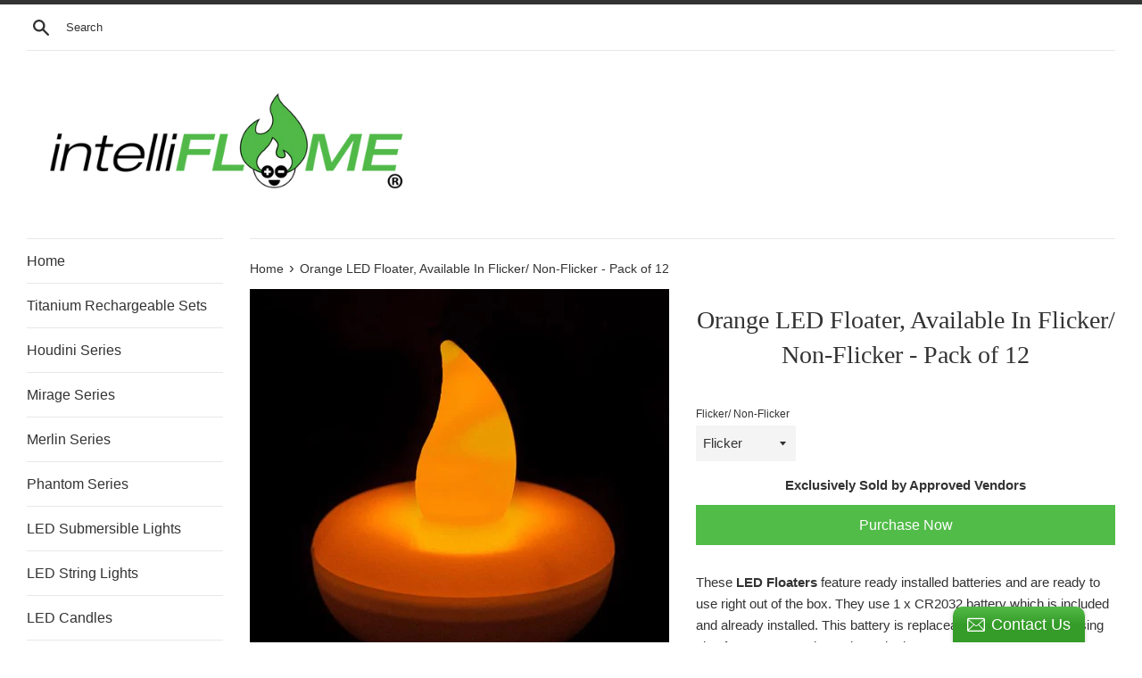

--- FILE ---
content_type: text/html; charset=utf-8
request_url: https://intelliflame.com/products/orange-led-floater-available-in-flicker-non-flicker-12-pack
body_size: 16098
content:
<!doctype html>
<html class="supports-no-js" lang="en">
<head>
  <meta charset="utf-8">
  <meta http-equiv="X-UA-Compatible" content="IE=edge,chrome=1">
  <meta name="viewport" content="width=device-width,initial-scale=1">
  <meta name="theme-color" content="">
  <link rel="canonical" href="https://intelliflame.com/products/orange-led-floater-available-in-flicker-non-flicker-12-pack">

  
    <link rel="shortcut icon" href="//intelliflame.com/cdn/shop/files/flame_green_-for-white-bg_32x32.png?v=1614288494" type="image/png" />
  

  <title>
  Orange LED Floater, Available In Flicker/ Non-Flicker - Pack of 12 &ndash; IntelliFlame
  </title>

  
    <meta name="description" content="These LED Floaters feature ready installed batteries and are ready to use right out of the box. They use 1 x CR2032 battery which is included and already installed. This battery is replaceable! The light unit housing also features an anchor point at the bottom, which allows you to tie an anchor line to keep it in place">
  

  <!-- /snippets/social-meta-tags.liquid -->




<meta property="og:site_name" content="IntelliFlame">
<meta property="og:url" content="https://intelliflame.com/products/orange-led-floater-available-in-flicker-non-flicker-12-pack">
<meta property="og:title" content="Orange LED Floater, Available In Flicker/ Non-Flicker - Pack of 12">
<meta property="og:type" content="product">
<meta property="og:description" content="These LED Floaters feature ready installed batteries and are ready to use right out of the box. They use 1 x CR2032 battery which is included and already installed. This battery is replaceable! The light unit housing also features an anchor point at the bottom, which allows you to tie an anchor line to keep it in place">

  <meta property="og:price:amount" content="10.99">
  <meta property="og:price:currency" content="USD">

<meta property="og:image" content="http://intelliflame.com/cdn/shop/products/FOrange_1200x1200.jpg?v=1550511832"><meta property="og:image" content="http://intelliflame.com/cdn/shop/products/1_7c2aa010-eb86-4d2f-bfa8-b5ccb3577d23_1200x1200.jpg?v=1550511833"><meta property="og:image" content="http://intelliflame.com/cdn/shop/products/2_5b648f7e-b7c2-4139-b33b-d368585b839e_1200x1200.jpg?v=1550511833">
<meta property="og:image:secure_url" content="https://intelliflame.com/cdn/shop/products/FOrange_1200x1200.jpg?v=1550511832"><meta property="og:image:secure_url" content="https://intelliflame.com/cdn/shop/products/1_7c2aa010-eb86-4d2f-bfa8-b5ccb3577d23_1200x1200.jpg?v=1550511833"><meta property="og:image:secure_url" content="https://intelliflame.com/cdn/shop/products/2_5b648f7e-b7c2-4139-b33b-d368585b839e_1200x1200.jpg?v=1550511833">


<meta name="twitter:card" content="summary_large_image">
<meta name="twitter:title" content="Orange LED Floater, Available In Flicker/ Non-Flicker - Pack of 12">
<meta name="twitter:description" content="These LED Floaters feature ready installed batteries and are ready to use right out of the box. They use 1 x CR2032 battery which is included and already installed. This battery is replaceable! The light unit housing also features an anchor point at the bottom, which allows you to tie an anchor line to keep it in place">


  <script>
    document.documentElement.className = document.documentElement.className.replace('supports-no-js', 'supports-js');

    var theme = {
      mapStrings: {
        addressError: "Error looking up that address",
        addressNoResults: "No results for that address",
        addressQueryLimit: "You have exceeded the Google API usage limit. Consider upgrading to a \u003ca href=\"https:\/\/developers.google.com\/maps\/premium\/usage-limits\"\u003ePremium Plan\u003c\/a\u003e.",
        authError: "There was a problem authenticating your Google Maps account."
      }
    }
  </script>

  <link href="//intelliflame.com/cdn/shop/t/2/assets/theme.scss.css?v=80117396749400357601759259282" rel="stylesheet" type="text/css" media="all" />

  <script>window.performance && window.performance.mark && window.performance.mark('shopify.content_for_header.start');</script><meta id="shopify-digital-wallet" name="shopify-digital-wallet" content="/8404992080/digital_wallets/dialog">
<meta name="shopify-checkout-api-token" content="0c8781d4faba95ffab5e65c4e3b8ca7c">
<meta id="in-context-paypal-metadata" data-shop-id="8404992080" data-venmo-supported="true" data-environment="production" data-locale="en_US" data-paypal-v4="true" data-currency="USD">
<link rel="alternate" type="application/json+oembed" href="https://intelliflame.com/products/orange-led-floater-available-in-flicker-non-flicker-12-pack.oembed">
<script async="async" src="/checkouts/internal/preloads.js?locale=en-US"></script>
<script id="shopify-features" type="application/json">{"accessToken":"0c8781d4faba95ffab5e65c4e3b8ca7c","betas":["rich-media-storefront-analytics"],"domain":"intelliflame.com","predictiveSearch":true,"shopId":8404992080,"locale":"en"}</script>
<script>var Shopify = Shopify || {};
Shopify.shop = "intelliflame.myshopify.com";
Shopify.locale = "en";
Shopify.currency = {"active":"USD","rate":"1.0"};
Shopify.country = "US";
Shopify.theme = {"name":"Simple","id":46546616400,"schema_name":"Simple","schema_version":"8.0.3","theme_store_id":578,"role":"main"};
Shopify.theme.handle = "null";
Shopify.theme.style = {"id":null,"handle":null};
Shopify.cdnHost = "intelliflame.com/cdn";
Shopify.routes = Shopify.routes || {};
Shopify.routes.root = "/";</script>
<script type="module">!function(o){(o.Shopify=o.Shopify||{}).modules=!0}(window);</script>
<script>!function(o){function n(){var o=[];function n(){o.push(Array.prototype.slice.apply(arguments))}return n.q=o,n}var t=o.Shopify=o.Shopify||{};t.loadFeatures=n(),t.autoloadFeatures=n()}(window);</script>
<script id="shop-js-analytics" type="application/json">{"pageType":"product"}</script>
<script defer="defer" async type="module" src="//intelliflame.com/cdn/shopifycloud/shop-js/modules/v2/client.init-shop-cart-sync_BT-GjEfc.en.esm.js"></script>
<script defer="defer" async type="module" src="//intelliflame.com/cdn/shopifycloud/shop-js/modules/v2/chunk.common_D58fp_Oc.esm.js"></script>
<script defer="defer" async type="module" src="//intelliflame.com/cdn/shopifycloud/shop-js/modules/v2/chunk.modal_xMitdFEc.esm.js"></script>
<script type="module">
  await import("//intelliflame.com/cdn/shopifycloud/shop-js/modules/v2/client.init-shop-cart-sync_BT-GjEfc.en.esm.js");
await import("//intelliflame.com/cdn/shopifycloud/shop-js/modules/v2/chunk.common_D58fp_Oc.esm.js");
await import("//intelliflame.com/cdn/shopifycloud/shop-js/modules/v2/chunk.modal_xMitdFEc.esm.js");

  window.Shopify.SignInWithShop?.initShopCartSync?.({"fedCMEnabled":true,"windoidEnabled":true});

</script>
<script>(function() {
  var isLoaded = false;
  function asyncLoad() {
    if (isLoaded) return;
    isLoaded = true;
    var urls = ["\/\/static.zotabox.com\/3\/8\/38111c627dd4674f7d6426c6d2a35f4f\/widgets.js?shop=intelliflame.myshopify.com","https:\/\/a.mailmunch.co\/widgets\/site-617896-c236e1f28ad0e1e541257d521df34157e437ca4f.js?shop=intelliflame.myshopify.com","\/\/cdn.shopify.com\/proxy\/1130eae598e82750978e7a180a0ca18c80678d6577eb3179c4e5e2de71749565\/intelliflame.bookthatapp.com\/javascripts\/bta.js?shop=intelliflame.myshopify.com\u0026sp-cache-control=cHVibGljLCBtYXgtYWdlPTkwMA","\/\/cdn.shopify.com\/proxy\/2b9897ea3ec2bb10b7803886c16ac79070a7ceb6c057e729a2f9e0ad9c06dd63\/intelliflame.bookthatapp.com\/javascripts\/bta-installed.js?shop=intelliflame.myshopify.com\u0026sp-cache-control=cHVibGljLCBtYXgtYWdlPTkwMA","\/\/cdn.shopify.com\/proxy\/925095c7815636f58bd9e3feb051fa6c27dc824024ab55d1d10e28b34418cad4\/intelliflame.bookthatapp.com\/sdk\/v1\/js\/bta-order-status-bootstrap.min.js?shop=intelliflame.myshopify.com\u0026sp-cache-control=cHVibGljLCBtYXgtYWdlPTkwMA"];
    for (var i = 0; i < urls.length; i++) {
      var s = document.createElement('script');
      s.type = 'text/javascript';
      s.async = true;
      s.src = urls[i];
      var x = document.getElementsByTagName('script')[0];
      x.parentNode.insertBefore(s, x);
    }
  };
  if(window.attachEvent) {
    window.attachEvent('onload', asyncLoad);
  } else {
    window.addEventListener('load', asyncLoad, false);
  }
})();</script>
<script id="__st">var __st={"a":8404992080,"offset":-28800,"reqid":"122e7d4c-f369-403f-a03f-20a8e8907b55-1769142945","pageurl":"intelliflame.com\/products\/orange-led-floater-available-in-flicker-non-flicker-12-pack","u":"dbb7adb008d1","p":"product","rtyp":"product","rid":2468431757392};</script>
<script>window.ShopifyPaypalV4VisibilityTracking = true;</script>
<script id="captcha-bootstrap">!function(){'use strict';const t='contact',e='account',n='new_comment',o=[[t,t],['blogs',n],['comments',n],[t,'customer']],c=[[e,'customer_login'],[e,'guest_login'],[e,'recover_customer_password'],[e,'create_customer']],r=t=>t.map((([t,e])=>`form[action*='/${t}']:not([data-nocaptcha='true']) input[name='form_type'][value='${e}']`)).join(','),a=t=>()=>t?[...document.querySelectorAll(t)].map((t=>t.form)):[];function s(){const t=[...o],e=r(t);return a(e)}const i='password',u='form_key',d=['recaptcha-v3-token','g-recaptcha-response','h-captcha-response',i],f=()=>{try{return window.sessionStorage}catch{return}},m='__shopify_v',_=t=>t.elements[u];function p(t,e,n=!1){try{const o=window.sessionStorage,c=JSON.parse(o.getItem(e)),{data:r}=function(t){const{data:e,action:n}=t;return t[m]||n?{data:e,action:n}:{data:t,action:n}}(c);for(const[e,n]of Object.entries(r))t.elements[e]&&(t.elements[e].value=n);n&&o.removeItem(e)}catch(o){console.error('form repopulation failed',{error:o})}}const l='form_type',E='cptcha';function T(t){t.dataset[E]=!0}const w=window,h=w.document,L='Shopify',v='ce_forms',y='captcha';let A=!1;((t,e)=>{const n=(g='f06e6c50-85a8-45c8-87d0-21a2b65856fe',I='https://cdn.shopify.com/shopifycloud/storefront-forms-hcaptcha/ce_storefront_forms_captcha_hcaptcha.v1.5.2.iife.js',D={infoText:'Protected by hCaptcha',privacyText:'Privacy',termsText:'Terms'},(t,e,n)=>{const o=w[L][v],c=o.bindForm;if(c)return c(t,g,e,D).then(n);var r;o.q.push([[t,g,e,D],n]),r=I,A||(h.body.append(Object.assign(h.createElement('script'),{id:'captcha-provider',async:!0,src:r})),A=!0)});var g,I,D;w[L]=w[L]||{},w[L][v]=w[L][v]||{},w[L][v].q=[],w[L][y]=w[L][y]||{},w[L][y].protect=function(t,e){n(t,void 0,e),T(t)},Object.freeze(w[L][y]),function(t,e,n,w,h,L){const[v,y,A,g]=function(t,e,n){const i=e?o:[],u=t?c:[],d=[...i,...u],f=r(d),m=r(i),_=r(d.filter((([t,e])=>n.includes(e))));return[a(f),a(m),a(_),s()]}(w,h,L),I=t=>{const e=t.target;return e instanceof HTMLFormElement?e:e&&e.form},D=t=>v().includes(t);t.addEventListener('submit',(t=>{const e=I(t);if(!e)return;const n=D(e)&&!e.dataset.hcaptchaBound&&!e.dataset.recaptchaBound,o=_(e),c=g().includes(e)&&(!o||!o.value);(n||c)&&t.preventDefault(),c&&!n&&(function(t){try{if(!f())return;!function(t){const e=f();if(!e)return;const n=_(t);if(!n)return;const o=n.value;o&&e.removeItem(o)}(t);const e=Array.from(Array(32),(()=>Math.random().toString(36)[2])).join('');!function(t,e){_(t)||t.append(Object.assign(document.createElement('input'),{type:'hidden',name:u})),t.elements[u].value=e}(t,e),function(t,e){const n=f();if(!n)return;const o=[...t.querySelectorAll(`input[type='${i}']`)].map((({name:t})=>t)),c=[...d,...o],r={};for(const[a,s]of new FormData(t).entries())c.includes(a)||(r[a]=s);n.setItem(e,JSON.stringify({[m]:1,action:t.action,data:r}))}(t,e)}catch(e){console.error('failed to persist form',e)}}(e),e.submit())}));const S=(t,e)=>{t&&!t.dataset[E]&&(n(t,e.some((e=>e===t))),T(t))};for(const o of['focusin','change'])t.addEventListener(o,(t=>{const e=I(t);D(e)&&S(e,y())}));const B=e.get('form_key'),M=e.get(l),P=B&&M;t.addEventListener('DOMContentLoaded',(()=>{const t=y();if(P)for(const e of t)e.elements[l].value===M&&p(e,B);[...new Set([...A(),...v().filter((t=>'true'===t.dataset.shopifyCaptcha))])].forEach((e=>S(e,t)))}))}(h,new URLSearchParams(w.location.search),n,t,e,['guest_login'])})(!0,!0)}();</script>
<script integrity="sha256-4kQ18oKyAcykRKYeNunJcIwy7WH5gtpwJnB7kiuLZ1E=" data-source-attribution="shopify.loadfeatures" defer="defer" src="//intelliflame.com/cdn/shopifycloud/storefront/assets/storefront/load_feature-a0a9edcb.js" crossorigin="anonymous"></script>
<script data-source-attribution="shopify.dynamic_checkout.dynamic.init">var Shopify=Shopify||{};Shopify.PaymentButton=Shopify.PaymentButton||{isStorefrontPortableWallets:!0,init:function(){window.Shopify.PaymentButton.init=function(){};var t=document.createElement("script");t.src="https://intelliflame.com/cdn/shopifycloud/portable-wallets/latest/portable-wallets.en.js",t.type="module",document.head.appendChild(t)}};
</script>
<script data-source-attribution="shopify.dynamic_checkout.buyer_consent">
  function portableWalletsHideBuyerConsent(e){var t=document.getElementById("shopify-buyer-consent"),n=document.getElementById("shopify-subscription-policy-button");t&&n&&(t.classList.add("hidden"),t.setAttribute("aria-hidden","true"),n.removeEventListener("click",e))}function portableWalletsShowBuyerConsent(e){var t=document.getElementById("shopify-buyer-consent"),n=document.getElementById("shopify-subscription-policy-button");t&&n&&(t.classList.remove("hidden"),t.removeAttribute("aria-hidden"),n.addEventListener("click",e))}window.Shopify?.PaymentButton&&(window.Shopify.PaymentButton.hideBuyerConsent=portableWalletsHideBuyerConsent,window.Shopify.PaymentButton.showBuyerConsent=portableWalletsShowBuyerConsent);
</script>
<script data-source-attribution="shopify.dynamic_checkout.cart.bootstrap">document.addEventListener("DOMContentLoaded",(function(){function t(){return document.querySelector("shopify-accelerated-checkout-cart, shopify-accelerated-checkout")}if(t())Shopify.PaymentButton.init();else{new MutationObserver((function(e,n){t()&&(Shopify.PaymentButton.init(),n.disconnect())})).observe(document.body,{childList:!0,subtree:!0})}}));
</script>
<link id="shopify-accelerated-checkout-styles" rel="stylesheet" media="screen" href="https://intelliflame.com/cdn/shopifycloud/portable-wallets/latest/accelerated-checkout-backwards-compat.css" crossorigin="anonymous">
<style id="shopify-accelerated-checkout-cart">
        #shopify-buyer-consent {
  margin-top: 1em;
  display: inline-block;
  width: 100%;
}

#shopify-buyer-consent.hidden {
  display: none;
}

#shopify-subscription-policy-button {
  background: none;
  border: none;
  padding: 0;
  text-decoration: underline;
  font-size: inherit;
  cursor: pointer;
}

#shopify-subscription-policy-button::before {
  box-shadow: none;
}

      </style>

<script>window.performance && window.performance.mark && window.performance.mark('shopify.content_for_header.end');</script>

  <script src="//intelliflame.com/cdn/shop/t/2/assets/jquery-1.11.0.min.js?v=32460426840832490021550511538" type="text/javascript"></script>
  <script src="//intelliflame.com/cdn/shop/t/2/assets/modernizr.min.js?v=44044439420609591321550511539" type="text/javascript"></script>

  <script src="//intelliflame.com/cdn/shop/t/2/assets/lazysizes.min.js?v=71745035489482760341550511538" async="async"></script>

  

  
  
  
  <script>var bondVariantIds = [], productConfig = {}, productMetafields;productMetafields = '';if (productMetafields !== '') {
        productConfig = JSON.parse('{"' + decodeURI(productMetafields).replace(/"/g, '\\"').replace(/&/g, '","').replace(/=/g,'":"') + '"}');
      }

    window.BtaConfig = {
      account: 'intelliflame',
      bondVariantIds: bondVariantIds,
      settings: JSON.parse('{"dateFormat":"MM/DD/YYYY","domain":"intelliflame.com","env":"production","path_prefix":"/apps/bookthatapp","should_load":false,"widget_enabled_list":["reservation"],"widget_on_every_page":true,"widgets_mode":{}}' || '{}'),
       'product': productConfig,
      cart: {"note":null,"attributes":{},"original_total_price":0,"total_price":0,"total_discount":0,"total_weight":0.0,"item_count":0,"items":[],"requires_shipping":false,"currency":"USD","items_subtotal_price":0,"cart_level_discount_applications":[],"checkout_charge_amount":0},
      version: '1.5'
    }
</script>
  <script src="//intelliflame.com/cdn/shop/t/2/assets/bta-widgets-bootstrap.min.js?v=19779015373317819461668596622" type="text/javascript"></script>

<link href="https://monorail-edge.shopifysvc.com" rel="dns-prefetch">
<script>(function(){if ("sendBeacon" in navigator && "performance" in window) {try {var session_token_from_headers = performance.getEntriesByType('navigation')[0].serverTiming.find(x => x.name == '_s').description;} catch {var session_token_from_headers = undefined;}var session_cookie_matches = document.cookie.match(/_shopify_s=([^;]*)/);var session_token_from_cookie = session_cookie_matches && session_cookie_matches.length === 2 ? session_cookie_matches[1] : "";var session_token = session_token_from_headers || session_token_from_cookie || "";function handle_abandonment_event(e) {var entries = performance.getEntries().filter(function(entry) {return /monorail-edge.shopifysvc.com/.test(entry.name);});if (!window.abandonment_tracked && entries.length === 0) {window.abandonment_tracked = true;var currentMs = Date.now();var navigation_start = performance.timing.navigationStart;var payload = {shop_id: 8404992080,url: window.location.href,navigation_start,duration: currentMs - navigation_start,session_token,page_type: "product"};window.navigator.sendBeacon("https://monorail-edge.shopifysvc.com/v1/produce", JSON.stringify({schema_id: "online_store_buyer_site_abandonment/1.1",payload: payload,metadata: {event_created_at_ms: currentMs,event_sent_at_ms: currentMs}}));}}window.addEventListener('pagehide', handle_abandonment_event);}}());</script>
<script id="web-pixels-manager-setup">(function e(e,d,r,n,o){if(void 0===o&&(o={}),!Boolean(null===(a=null===(i=window.Shopify)||void 0===i?void 0:i.analytics)||void 0===a?void 0:a.replayQueue)){var i,a;window.Shopify=window.Shopify||{};var t=window.Shopify;t.analytics=t.analytics||{};var s=t.analytics;s.replayQueue=[],s.publish=function(e,d,r){return s.replayQueue.push([e,d,r]),!0};try{self.performance.mark("wpm:start")}catch(e){}var l=function(){var e={modern:/Edge?\/(1{2}[4-9]|1[2-9]\d|[2-9]\d{2}|\d{4,})\.\d+(\.\d+|)|Firefox\/(1{2}[4-9]|1[2-9]\d|[2-9]\d{2}|\d{4,})\.\d+(\.\d+|)|Chrom(ium|e)\/(9{2}|\d{3,})\.\d+(\.\d+|)|(Maci|X1{2}).+ Version\/(15\.\d+|(1[6-9]|[2-9]\d|\d{3,})\.\d+)([,.]\d+|)( \(\w+\)|)( Mobile\/\w+|) Safari\/|Chrome.+OPR\/(9{2}|\d{3,})\.\d+\.\d+|(CPU[ +]OS|iPhone[ +]OS|CPU[ +]iPhone|CPU IPhone OS|CPU iPad OS)[ +]+(15[._]\d+|(1[6-9]|[2-9]\d|\d{3,})[._]\d+)([._]\d+|)|Android:?[ /-](13[3-9]|1[4-9]\d|[2-9]\d{2}|\d{4,})(\.\d+|)(\.\d+|)|Android.+Firefox\/(13[5-9]|1[4-9]\d|[2-9]\d{2}|\d{4,})\.\d+(\.\d+|)|Android.+Chrom(ium|e)\/(13[3-9]|1[4-9]\d|[2-9]\d{2}|\d{4,})\.\d+(\.\d+|)|SamsungBrowser\/([2-9]\d|\d{3,})\.\d+/,legacy:/Edge?\/(1[6-9]|[2-9]\d|\d{3,})\.\d+(\.\d+|)|Firefox\/(5[4-9]|[6-9]\d|\d{3,})\.\d+(\.\d+|)|Chrom(ium|e)\/(5[1-9]|[6-9]\d|\d{3,})\.\d+(\.\d+|)([\d.]+$|.*Safari\/(?![\d.]+ Edge\/[\d.]+$))|(Maci|X1{2}).+ Version\/(10\.\d+|(1[1-9]|[2-9]\d|\d{3,})\.\d+)([,.]\d+|)( \(\w+\)|)( Mobile\/\w+|) Safari\/|Chrome.+OPR\/(3[89]|[4-9]\d|\d{3,})\.\d+\.\d+|(CPU[ +]OS|iPhone[ +]OS|CPU[ +]iPhone|CPU IPhone OS|CPU iPad OS)[ +]+(10[._]\d+|(1[1-9]|[2-9]\d|\d{3,})[._]\d+)([._]\d+|)|Android:?[ /-](13[3-9]|1[4-9]\d|[2-9]\d{2}|\d{4,})(\.\d+|)(\.\d+|)|Mobile Safari.+OPR\/([89]\d|\d{3,})\.\d+\.\d+|Android.+Firefox\/(13[5-9]|1[4-9]\d|[2-9]\d{2}|\d{4,})\.\d+(\.\d+|)|Android.+Chrom(ium|e)\/(13[3-9]|1[4-9]\d|[2-9]\d{2}|\d{4,})\.\d+(\.\d+|)|Android.+(UC? ?Browser|UCWEB|U3)[ /]?(15\.([5-9]|\d{2,})|(1[6-9]|[2-9]\d|\d{3,})\.\d+)\.\d+|SamsungBrowser\/(5\.\d+|([6-9]|\d{2,})\.\d+)|Android.+MQ{2}Browser\/(14(\.(9|\d{2,})|)|(1[5-9]|[2-9]\d|\d{3,})(\.\d+|))(\.\d+|)|K[Aa][Ii]OS\/(3\.\d+|([4-9]|\d{2,})\.\d+)(\.\d+|)/},d=e.modern,r=e.legacy,n=navigator.userAgent;return n.match(d)?"modern":n.match(r)?"legacy":"unknown"}(),u="modern"===l?"modern":"legacy",c=(null!=n?n:{modern:"",legacy:""})[u],f=function(e){return[e.baseUrl,"/wpm","/b",e.hashVersion,"modern"===e.buildTarget?"m":"l",".js"].join("")}({baseUrl:d,hashVersion:r,buildTarget:u}),m=function(e){var d=e.version,r=e.bundleTarget,n=e.surface,o=e.pageUrl,i=e.monorailEndpoint;return{emit:function(e){var a=e.status,t=e.errorMsg,s=(new Date).getTime(),l=JSON.stringify({metadata:{event_sent_at_ms:s},events:[{schema_id:"web_pixels_manager_load/3.1",payload:{version:d,bundle_target:r,page_url:o,status:a,surface:n,error_msg:t},metadata:{event_created_at_ms:s}}]});if(!i)return console&&console.warn&&console.warn("[Web Pixels Manager] No Monorail endpoint provided, skipping logging."),!1;try{return self.navigator.sendBeacon.bind(self.navigator)(i,l)}catch(e){}var u=new XMLHttpRequest;try{return u.open("POST",i,!0),u.setRequestHeader("Content-Type","text/plain"),u.send(l),!0}catch(e){return console&&console.warn&&console.warn("[Web Pixels Manager] Got an unhandled error while logging to Monorail."),!1}}}}({version:r,bundleTarget:l,surface:e.surface,pageUrl:self.location.href,monorailEndpoint:e.monorailEndpoint});try{o.browserTarget=l,function(e){var d=e.src,r=e.async,n=void 0===r||r,o=e.onload,i=e.onerror,a=e.sri,t=e.scriptDataAttributes,s=void 0===t?{}:t,l=document.createElement("script"),u=document.querySelector("head"),c=document.querySelector("body");if(l.async=n,l.src=d,a&&(l.integrity=a,l.crossOrigin="anonymous"),s)for(var f in s)if(Object.prototype.hasOwnProperty.call(s,f))try{l.dataset[f]=s[f]}catch(e){}if(o&&l.addEventListener("load",o),i&&l.addEventListener("error",i),u)u.appendChild(l);else{if(!c)throw new Error("Did not find a head or body element to append the script");c.appendChild(l)}}({src:f,async:!0,onload:function(){if(!function(){var e,d;return Boolean(null===(d=null===(e=window.Shopify)||void 0===e?void 0:e.analytics)||void 0===d?void 0:d.initialized)}()){var d=window.webPixelsManager.init(e)||void 0;if(d){var r=window.Shopify.analytics;r.replayQueue.forEach((function(e){var r=e[0],n=e[1],o=e[2];d.publishCustomEvent(r,n,o)})),r.replayQueue=[],r.publish=d.publishCustomEvent,r.visitor=d.visitor,r.initialized=!0}}},onerror:function(){return m.emit({status:"failed",errorMsg:"".concat(f," has failed to load")})},sri:function(e){var d=/^sha384-[A-Za-z0-9+/=]+$/;return"string"==typeof e&&d.test(e)}(c)?c:"",scriptDataAttributes:o}),m.emit({status:"loading"})}catch(e){m.emit({status:"failed",errorMsg:(null==e?void 0:e.message)||"Unknown error"})}}})({shopId: 8404992080,storefrontBaseUrl: "https://intelliflame.com",extensionsBaseUrl: "https://extensions.shopifycdn.com/cdn/shopifycloud/web-pixels-manager",monorailEndpoint: "https://monorail-edge.shopifysvc.com/unstable/produce_batch",surface: "storefront-renderer",enabledBetaFlags: ["2dca8a86"],webPixelsConfigList: [{"id":"shopify-app-pixel","configuration":"{}","eventPayloadVersion":"v1","runtimeContext":"STRICT","scriptVersion":"0450","apiClientId":"shopify-pixel","type":"APP","privacyPurposes":["ANALYTICS","MARKETING"]},{"id":"shopify-custom-pixel","eventPayloadVersion":"v1","runtimeContext":"LAX","scriptVersion":"0450","apiClientId":"shopify-pixel","type":"CUSTOM","privacyPurposes":["ANALYTICS","MARKETING"]}],isMerchantRequest: false,initData: {"shop":{"name":"IntelliFlame","paymentSettings":{"currencyCode":"USD"},"myshopifyDomain":"intelliflame.myshopify.com","countryCode":"US","storefrontUrl":"https:\/\/intelliflame.com"},"customer":null,"cart":null,"checkout":null,"productVariants":[{"price":{"amount":12.99,"currencyCode":"USD"},"product":{"title":"Orange LED Floater, Available In Flicker\/ Non-Flicker - Pack of 12","vendor":"IntelliFlame","id":"2468431757392","untranslatedTitle":"Orange LED Floater, Available In Flicker\/ Non-Flicker - Pack of 12","url":"\/products\/orange-led-floater-available-in-flicker-non-flicker-12-pack","type":"LED Floater"},"id":"21514335846480","image":{"src":"\/\/intelliflame.com\/cdn\/shop\/products\/FOrange.jpg?v=1550511832"},"sku":"12108","title":"Flicker","untranslatedTitle":"Flicker"},{"price":{"amount":10.99,"currencyCode":"USD"},"product":{"title":"Orange LED Floater, Available In Flicker\/ Non-Flicker - Pack of 12","vendor":"IntelliFlame","id":"2468431757392","untranslatedTitle":"Orange LED Floater, Available In Flicker\/ Non-Flicker - Pack of 12","url":"\/products\/orange-led-floater-available-in-flicker-non-flicker-12-pack","type":"LED Floater"},"id":"21514335879248","image":{"src":"\/\/intelliflame.com\/cdn\/shop\/products\/FOrange.jpg?v=1550511832"},"sku":"12008","title":"Non-Flicker","untranslatedTitle":"Non-Flicker"}],"purchasingCompany":null},},"https://intelliflame.com/cdn","fcfee988w5aeb613cpc8e4bc33m6693e112",{"modern":"","legacy":""},{"shopId":"8404992080","storefrontBaseUrl":"https:\/\/intelliflame.com","extensionBaseUrl":"https:\/\/extensions.shopifycdn.com\/cdn\/shopifycloud\/web-pixels-manager","surface":"storefront-renderer","enabledBetaFlags":"[\"2dca8a86\"]","isMerchantRequest":"false","hashVersion":"fcfee988w5aeb613cpc8e4bc33m6693e112","publish":"custom","events":"[[\"page_viewed\",{}],[\"product_viewed\",{\"productVariant\":{\"price\":{\"amount\":12.99,\"currencyCode\":\"USD\"},\"product\":{\"title\":\"Orange LED Floater, Available In Flicker\/ Non-Flicker - Pack of 12\",\"vendor\":\"IntelliFlame\",\"id\":\"2468431757392\",\"untranslatedTitle\":\"Orange LED Floater, Available In Flicker\/ Non-Flicker - Pack of 12\",\"url\":\"\/products\/orange-led-floater-available-in-flicker-non-flicker-12-pack\",\"type\":\"LED Floater\"},\"id\":\"21514335846480\",\"image\":{\"src\":\"\/\/intelliflame.com\/cdn\/shop\/products\/FOrange.jpg?v=1550511832\"},\"sku\":\"12108\",\"title\":\"Flicker\",\"untranslatedTitle\":\"Flicker\"}}]]"});</script><script>
  window.ShopifyAnalytics = window.ShopifyAnalytics || {};
  window.ShopifyAnalytics.meta = window.ShopifyAnalytics.meta || {};
  window.ShopifyAnalytics.meta.currency = 'USD';
  var meta = {"product":{"id":2468431757392,"gid":"gid:\/\/shopify\/Product\/2468431757392","vendor":"IntelliFlame","type":"LED Floater","handle":"orange-led-floater-available-in-flicker-non-flicker-12-pack","variants":[{"id":21514335846480,"price":1299,"name":"Orange LED Floater, Available In Flicker\/ Non-Flicker - Pack of 12 - Flicker","public_title":"Flicker","sku":"12108"},{"id":21514335879248,"price":1099,"name":"Orange LED Floater, Available In Flicker\/ Non-Flicker - Pack of 12 - Non-Flicker","public_title":"Non-Flicker","sku":"12008"}],"remote":false},"page":{"pageType":"product","resourceType":"product","resourceId":2468431757392,"requestId":"122e7d4c-f369-403f-a03f-20a8e8907b55-1769142945"}};
  for (var attr in meta) {
    window.ShopifyAnalytics.meta[attr] = meta[attr];
  }
</script>
<script class="analytics">
  (function () {
    var customDocumentWrite = function(content) {
      var jquery = null;

      if (window.jQuery) {
        jquery = window.jQuery;
      } else if (window.Checkout && window.Checkout.$) {
        jquery = window.Checkout.$;
      }

      if (jquery) {
        jquery('body').append(content);
      }
    };

    var hasLoggedConversion = function(token) {
      if (token) {
        return document.cookie.indexOf('loggedConversion=' + token) !== -1;
      }
      return false;
    }

    var setCookieIfConversion = function(token) {
      if (token) {
        var twoMonthsFromNow = new Date(Date.now());
        twoMonthsFromNow.setMonth(twoMonthsFromNow.getMonth() + 2);

        document.cookie = 'loggedConversion=' + token + '; expires=' + twoMonthsFromNow;
      }
    }

    var trekkie = window.ShopifyAnalytics.lib = window.trekkie = window.trekkie || [];
    if (trekkie.integrations) {
      return;
    }
    trekkie.methods = [
      'identify',
      'page',
      'ready',
      'track',
      'trackForm',
      'trackLink'
    ];
    trekkie.factory = function(method) {
      return function() {
        var args = Array.prototype.slice.call(arguments);
        args.unshift(method);
        trekkie.push(args);
        return trekkie;
      };
    };
    for (var i = 0; i < trekkie.methods.length; i++) {
      var key = trekkie.methods[i];
      trekkie[key] = trekkie.factory(key);
    }
    trekkie.load = function(config) {
      trekkie.config = config || {};
      trekkie.config.initialDocumentCookie = document.cookie;
      var first = document.getElementsByTagName('script')[0];
      var script = document.createElement('script');
      script.type = 'text/javascript';
      script.onerror = function(e) {
        var scriptFallback = document.createElement('script');
        scriptFallback.type = 'text/javascript';
        scriptFallback.onerror = function(error) {
                var Monorail = {
      produce: function produce(monorailDomain, schemaId, payload) {
        var currentMs = new Date().getTime();
        var event = {
          schema_id: schemaId,
          payload: payload,
          metadata: {
            event_created_at_ms: currentMs,
            event_sent_at_ms: currentMs
          }
        };
        return Monorail.sendRequest("https://" + monorailDomain + "/v1/produce", JSON.stringify(event));
      },
      sendRequest: function sendRequest(endpointUrl, payload) {
        // Try the sendBeacon API
        if (window && window.navigator && typeof window.navigator.sendBeacon === 'function' && typeof window.Blob === 'function' && !Monorail.isIos12()) {
          var blobData = new window.Blob([payload], {
            type: 'text/plain'
          });

          if (window.navigator.sendBeacon(endpointUrl, blobData)) {
            return true;
          } // sendBeacon was not successful

        } // XHR beacon

        var xhr = new XMLHttpRequest();

        try {
          xhr.open('POST', endpointUrl);
          xhr.setRequestHeader('Content-Type', 'text/plain');
          xhr.send(payload);
        } catch (e) {
          console.log(e);
        }

        return false;
      },
      isIos12: function isIos12() {
        return window.navigator.userAgent.lastIndexOf('iPhone; CPU iPhone OS 12_') !== -1 || window.navigator.userAgent.lastIndexOf('iPad; CPU OS 12_') !== -1;
      }
    };
    Monorail.produce('monorail-edge.shopifysvc.com',
      'trekkie_storefront_load_errors/1.1',
      {shop_id: 8404992080,
      theme_id: 46546616400,
      app_name: "storefront",
      context_url: window.location.href,
      source_url: "//intelliflame.com/cdn/s/trekkie.storefront.8d95595f799fbf7e1d32231b9a28fd43b70c67d3.min.js"});

        };
        scriptFallback.async = true;
        scriptFallback.src = '//intelliflame.com/cdn/s/trekkie.storefront.8d95595f799fbf7e1d32231b9a28fd43b70c67d3.min.js';
        first.parentNode.insertBefore(scriptFallback, first);
      };
      script.async = true;
      script.src = '//intelliflame.com/cdn/s/trekkie.storefront.8d95595f799fbf7e1d32231b9a28fd43b70c67d3.min.js';
      first.parentNode.insertBefore(script, first);
    };
    trekkie.load(
      {"Trekkie":{"appName":"storefront","development":false,"defaultAttributes":{"shopId":8404992080,"isMerchantRequest":null,"themeId":46546616400,"themeCityHash":"17177065959945409872","contentLanguage":"en","currency":"USD","eventMetadataId":"03062392-4d97-45ef-af92-dc8cdf3174c6"},"isServerSideCookieWritingEnabled":true,"monorailRegion":"shop_domain","enabledBetaFlags":["65f19447"]},"Session Attribution":{},"S2S":{"facebookCapiEnabled":false,"source":"trekkie-storefront-renderer","apiClientId":580111}}
    );

    var loaded = false;
    trekkie.ready(function() {
      if (loaded) return;
      loaded = true;

      window.ShopifyAnalytics.lib = window.trekkie;

      var originalDocumentWrite = document.write;
      document.write = customDocumentWrite;
      try { window.ShopifyAnalytics.merchantGoogleAnalytics.call(this); } catch(error) {};
      document.write = originalDocumentWrite;

      window.ShopifyAnalytics.lib.page(null,{"pageType":"product","resourceType":"product","resourceId":2468431757392,"requestId":"122e7d4c-f369-403f-a03f-20a8e8907b55-1769142945","shopifyEmitted":true});

      var match = window.location.pathname.match(/checkouts\/(.+)\/(thank_you|post_purchase)/)
      var token = match? match[1]: undefined;
      if (!hasLoggedConversion(token)) {
        setCookieIfConversion(token);
        window.ShopifyAnalytics.lib.track("Viewed Product",{"currency":"USD","variantId":21514335846480,"productId":2468431757392,"productGid":"gid:\/\/shopify\/Product\/2468431757392","name":"Orange LED Floater, Available In Flicker\/ Non-Flicker - Pack of 12 - Flicker","price":"12.99","sku":"12108","brand":"IntelliFlame","variant":"Flicker","category":"LED Floater","nonInteraction":true,"remote":false},undefined,undefined,{"shopifyEmitted":true});
      window.ShopifyAnalytics.lib.track("monorail:\/\/trekkie_storefront_viewed_product\/1.1",{"currency":"USD","variantId":21514335846480,"productId":2468431757392,"productGid":"gid:\/\/shopify\/Product\/2468431757392","name":"Orange LED Floater, Available In Flicker\/ Non-Flicker - Pack of 12 - Flicker","price":"12.99","sku":"12108","brand":"IntelliFlame","variant":"Flicker","category":"LED Floater","nonInteraction":true,"remote":false,"referer":"https:\/\/intelliflame.com\/products\/orange-led-floater-available-in-flicker-non-flicker-12-pack"});
      }
    });


        var eventsListenerScript = document.createElement('script');
        eventsListenerScript.async = true;
        eventsListenerScript.src = "//intelliflame.com/cdn/shopifycloud/storefront/assets/shop_events_listener-3da45d37.js";
        document.getElementsByTagName('head')[0].appendChild(eventsListenerScript);

})();</script>
<script
  defer
  src="https://intelliflame.com/cdn/shopifycloud/perf-kit/shopify-perf-kit-3.0.4.min.js"
  data-application="storefront-renderer"
  data-shop-id="8404992080"
  data-render-region="gcp-us-central1"
  data-page-type="product"
  data-theme-instance-id="46546616400"
  data-theme-name="Simple"
  data-theme-version="8.0.3"
  data-monorail-region="shop_domain"
  data-resource-timing-sampling-rate="10"
  data-shs="true"
  data-shs-beacon="true"
  data-shs-export-with-fetch="true"
  data-shs-logs-sample-rate="1"
  data-shs-beacon-endpoint="https://intelliflame.com/api/collect"
></script>
</head>

<body id="orange-led-floater-available-in-flicker-non-flicker-pack-of-12" class="template-product">

  <a class="in-page-link visually-hidden skip-link" href="#MainContent">Skip to content</a>

  <div id="shopify-section-header" class="shopify-section">
  <div class="page-border"></div>





  <style>
    .site-header__logo {
      width: 450px;
    }
    #HeaderLogoWrapper {
      max-width: 450px !important;
    }
  </style>


<div class="site-wrapper">
  <div class="top-bar grid">

    <div class="grid__item medium-up--one-fifth small--one-half">
      <div class="top-bar__search">
        <a href="/search" class="medium-up--hide">
          <svg aria-hidden="true" focusable="false" role="presentation" class="icon icon-search" viewBox="0 0 20 20"><path fill="#444" d="M18.64 17.02l-5.31-5.31c.81-1.08 1.26-2.43 1.26-3.87C14.5 4.06 11.44 1 7.75 1S1 4.06 1 7.75s3.06 6.75 6.75 6.75c1.44 0 2.79-.45 3.87-1.26l5.31 5.31c.45.45 1.26.54 1.71.09.45-.36.45-1.17 0-1.62zM3.25 7.75c0-2.52 1.98-4.5 4.5-4.5s4.5 1.98 4.5 4.5-1.98 4.5-4.5 4.5-4.5-1.98-4.5-4.5z"/></svg>
        </a>
        <form action="/search" method="get" class="search-bar small--hide" role="search">
          
          <button type="submit" class="search-bar__submit">
            <svg aria-hidden="true" focusable="false" role="presentation" class="icon icon-search" viewBox="0 0 20 20"><path fill="#444" d="M18.64 17.02l-5.31-5.31c.81-1.08 1.26-2.43 1.26-3.87C14.5 4.06 11.44 1 7.75 1S1 4.06 1 7.75s3.06 6.75 6.75 6.75c1.44 0 2.79-.45 3.87-1.26l5.31 5.31c.45.45 1.26.54 1.71.09.45-.36.45-1.17 0-1.62zM3.25 7.75c0-2.52 1.98-4.5 4.5-4.5s4.5 1.98 4.5 4.5-1.98 4.5-4.5 4.5-4.5-1.98-4.5-4.5z"/></svg>
            <span class="icon__fallback-text">Search</span>
          </button>
          <input type="search" name="q" class="search-bar__input" value="" placeholder="Search" aria-label="Search">
        </form>
      </div>
    </div>


  </div>

  <hr class="small--hide hr--border">

  <header class="site-header grid medium-up--grid--table" role="banner">
    <div class="grid__item small--text-center">
      <div itemscope itemtype="http://schema.org/Organization">
        

        <style>
  
  
  
    #HeaderLogo {
      max-width: 450px;
      max-height: 150.0px;
    }
    #HeaderLogoWrapper {
      max-width: 450px;
    }
  

  
</style>


        
          <div id="HeaderLogoWrapper" class="supports-js">
            <a href="/" itemprop="url" style="padding-top:33.33333333333333%; display: block;">
              <img id="HeaderLogo"
                   class="lazyload"
                   src="//intelliflame.com/cdn/shop/files/logo_green_-nobatt-for-white-bg_150x150.png?v=1614288494"
                   data-src="//intelliflame.com/cdn/shop/files/logo_green_-nobatt-for-white-bg_{width}x.png?v=1614288494"
                   data-widths="[180, 360, 540, 720, 900, 1080, 1296, 1512, 1728, 2048]"
                   data-aspectratio="1.0"
                   data-sizes="auto"
                   alt="IntelliFlame"
                   itemprop="logo">
            </a>
          </div>
        
          <noscript>
            
            <a href="/" itemprop="url">
              <img class="site-header__logo" src="//intelliflame.com/cdn/shop/files/logo_green_-nobatt-for-white-bg_450x.png?v=1614288494"
              srcset="//intelliflame.com/cdn/shop/files/logo_green_-nobatt-for-white-bg_450x.png?v=1614288494 1x, //intelliflame.com/cdn/shop/files/logo_green_-nobatt-for-white-bg_450x@2x.png?v=1614288494 2x"
              alt="IntelliFlame"
              itemprop="logo">
            </a>
          </noscript>
          
        
      </div>
    </div>
    
  </header>
</div>




</div>

    

  <div class="site-wrapper">

    <div class="grid">

      <div id="shopify-section-sidebar" class="shopify-section"><div data-section-id="sidebar" data-section-type="sidebar-section">
  <nav class="grid__item small--text-center medium-up--one-fifth" role="navigation">
    <hr class="hr--small medium-up--hide">
    <button id="ToggleMobileMenu" class="mobile-menu-icon medium-up--hide" aria-haspopup="true" aria-owns="SiteNav">
      <span class="line"></span>
      <span class="line"></span>
      <span class="line"></span>
      <span class="line"></span>
      <span class="icon__fallback-text">Menu</span>
    </button>
    <div id="SiteNav" class="site-nav" role="menu">
      <ul class="list--nav">
        
          
          
            <li class="site-nav__item">
              <a href="/" class="site-nav__link">Home</a>
            </li>
          
        
          
          
            <li class="site-nav__item">
              <a href="/collections/rechargeable-sets" class="site-nav__link">Titanium Rechargeable Sets</a>
            </li>
          
        
          
          
            <li class="site-nav__item">
              <a href="/collections/houdini-series" class="site-nav__link">Houdini Series</a>
            </li>
          
        
          
          
            <li class="site-nav__item">
              <a href="/collections/mirage-series" class="site-nav__link">Mirage Series</a>
            </li>
          
        
          
          
            <li class="site-nav__item">
              <a href="/collections/merlin-series" class="site-nav__link">Merlin Series</a>
            </li>
          
        
          
          
            <li class="site-nav__item">
              <a href="/collections/phantom-series" class="site-nav__link">Phantom Series</a>
            </li>
          
        
          
          
            <li class="site-nav__item">
              <a href="/collections/led-submersible-lights" class="site-nav__link">LED Submersible Lights</a>
            </li>
          
        
          
          
            <li class="site-nav__item">
              <a href="/collections/led-string-lights" class="site-nav__link">LED String Lights</a>
            </li>
          
        
          
          
            <li class="site-nav__item">
              <a href="/collections/led-candles" class="site-nav__link">LED Candles</a>
            </li>
          
        
          
          
            <li class="site-nav__item">
              <a href="/collections/led-light-bases" class="site-nav__link">LED Light Bases</a>
            </li>
          
        
          
          
            <li class="site-nav__item">
              <a href="/collections/led-floating-lights" class="site-nav__link">LED Floating Lights</a>
            </li>
          
        
          
          
            <li class="site-nav__item">
              <a href="/collections/led-floral-lights" class="site-nav__link">LED Floral Lights</a>
            </li>
          
        
          
          
            <li class="site-nav__item">
              <a href="/collections/led-cork-lights" class="site-nav__link">LED Cork Lights</a>
            </li>
          
        
          
          
            <li class="site-nav__item">
              <a href="/collections/batteries" class="site-nav__link">Batteries</a>
            </li>
          
        
          
          
            <li class="site-nav__item">
              <a href="/collections/all" class="site-nav__link">Catalog</a>
            </li>
          
        
        
          
            <li>
              <a href="/account/login" class="site-nav__link site-nav--account medium-up--hide">Log in</a>
            </li>
            <li>
              <a href="/account/register" class="site-nav__link site-nav--account medium-up--hide">Sign up</a>
            </li>
          
        
      </ul>
      <ul class="list--inline social-links">
        
        
        
        
        
        
        
        
        
        
        
      </ul>
    </div>
    <hr class="medium-up--hide hr--small ">
  </nav>
</div>




</div>

      <main class="main-content grid__item medium-up--four-fifths" id="MainContent" role="main">
        
          <hr class="hr--border-top small--hide">
        
        
          
<nav class="breadcrumb-nav small--text-center" aria-label="You are here">
  <span itemscope itemtype="http://data-vocabulary.org/Breadcrumb">
    <a href="/" itemprop="url" title="Back to the frontpage">
      <span itemprop="title">Home</span>
    </a>
    <span class="breadcrumb-nav__separator" aria-hidden="true">›</span>
  </span>
  
    
    Orange LED Floater, Available In Flicker/ Non-Flicker - Pack of 12
  
</nav>

        
        

<div id="shopify-section-product-template" class="shopify-section"><!-- /templates/product.liquid -->
<style>
  .custom-button-main {
    display: block;
    margin: 10px auto;
    padding: 10px 20px;
    background-color: #51bc48;
    color: white;
    border: none;
    cursor: pointer;
    font-size: 16px;
  }
  .custom-button-main-text{
    color: white;
  }
</style>
<div itemscope itemtype="http://schema.org/Product" id="ProductSection" data-section-id="product-template" data-section-type="product-template" data-image-zoom-type="lightbox" data-show-extra-tab="false" data-extra-tab-content="" data-cart-enable-ajax="true" data-enable-history-state="true">

  <meta itemprop="name" content="Orange LED Floater, Available In Flicker/ Non-Flicker - Pack of 12">
  <meta itemprop="url" content="https://intelliflame.com/products/orange-led-floater-available-in-flicker-non-flicker-12-pack">
  <meta itemprop="image" content="//intelliflame.com/cdn/shop/products/FOrange_grande.jpg?v=1550511832">

  
  
<div class="grid product-single">

    <div class="grid__item medium-up--one-half">
      
        
        
<style>
  
  
  @media screen and (min-width: 750px) { 
    #ProductImage-7156533887056 {
      max-width: 600px;
      max-height: 600px;
    }
    #ProductImageWrapper-7156533887056 {
      max-width: 600px;
    }
   } 

  
    
    @media screen and (max-width: 749px) {
      #ProductImage-7156533887056 {
        max-width: 600px;
        max-height: 720px;
      }
      #ProductImageWrapper-7156533887056 {
        max-width: 600px;
      }
    }
  
</style>


        <div id="ProductImageWrapper-7156533887056" class="product-single__featured-image-wrapper supports-js" data-image-id="7156533887056">
          <div class="product-single__photos" data-image-id="7156533887056" style="padding-top:100.0%;">
            <img id="ProductImage-7156533887056"
                 class="product-single__photo lazyload lightbox"
                 
                 src="//intelliflame.com/cdn/shop/products/FOrange_200x200.jpg?v=1550511832"
                 data-src="//intelliflame.com/cdn/shop/products/FOrange_{width}x.jpg?v=1550511832"
                 data-widths="[180, 360, 470, 600, 750, 940, 1080, 1296, 1512, 1728, 2048]"
                 data-aspectratio="1.0"
                 data-sizes="auto"
                 alt="Orange LED Floater, Available In Flicker/ Non-Flicker - Pack of 12 - IntelliWick">
          </div>
          
        </div>
      
        
        
<style>
  
  
  @media screen and (min-width: 750px) { 
    #ProductImage-7156533919824 {
      max-width: 720px;
      max-height: 720.0px;
    }
    #ProductImageWrapper-7156533919824 {
      max-width: 720px;
    }
   } 

  
    
    @media screen and (max-width: 749px) {
      #ProductImage-7156533919824 {
        max-width: 720px;
        max-height: 720px;
      }
      #ProductImageWrapper-7156533919824 {
        max-width: 720px;
      }
    }
  
</style>


        <div id="ProductImageWrapper-7156533919824" class="product-single__featured-image-wrapper supports-js hidden" data-image-id="7156533919824">
          <div class="product-single__photos" data-image-id="7156533919824" style="padding-top:100.0%;">
            <img id="ProductImage-7156533919824"
                 class="product-single__photo lazyload lazypreload lightbox"
                 
                 src="//intelliflame.com/cdn/shop/products/1_7c2aa010-eb86-4d2f-bfa8-b5ccb3577d23_200x200.jpg?v=1550511833"
                 data-src="//intelliflame.com/cdn/shop/products/1_7c2aa010-eb86-4d2f-bfa8-b5ccb3577d23_{width}x.jpg?v=1550511833"
                 data-widths="[180, 360, 470, 600, 750, 940, 1080, 1296, 1512, 1728, 2048]"
                 data-aspectratio="1.0"
                 data-sizes="auto"
                 alt="Orange LED Floater, Available In Flicker/ Non-Flicker - Pack of 12 - IntelliWick">
          </div>
          
        </div>
      
        
        
<style>
  
  
  @media screen and (min-width: 750px) { 
    #ProductImage-7156533952592 {
      max-width: 720px;
      max-height: 720.0px;
    }
    #ProductImageWrapper-7156533952592 {
      max-width: 720px;
    }
   } 

  
    
    @media screen and (max-width: 749px) {
      #ProductImage-7156533952592 {
        max-width: 720px;
        max-height: 720px;
      }
      #ProductImageWrapper-7156533952592 {
        max-width: 720px;
      }
    }
  
</style>


        <div id="ProductImageWrapper-7156533952592" class="product-single__featured-image-wrapper supports-js hidden" data-image-id="7156533952592">
          <div class="product-single__photos" data-image-id="7156533952592" style="padding-top:100.0%;">
            <img id="ProductImage-7156533952592"
                 class="product-single__photo lazyload lazypreload lightbox"
                 
                 src="//intelliflame.com/cdn/shop/products/2_5b648f7e-b7c2-4139-b33b-d368585b839e_200x200.jpg?v=1550511833"
                 data-src="//intelliflame.com/cdn/shop/products/2_5b648f7e-b7c2-4139-b33b-d368585b839e_{width}x.jpg?v=1550511833"
                 data-widths="[180, 360, 470, 600, 750, 940, 1080, 1296, 1512, 1728, 2048]"
                 data-aspectratio="1.0"
                 data-sizes="auto"
                 alt="Orange LED Floater, Available In Flicker/ Non-Flicker - Pack of 12 - IntelliWick">
          </div>
          
        </div>
      
        
        
<style>
  
  
  @media screen and (min-width: 750px) { 
    #ProductImage-7156533985360 {
      max-width: 720px;
      max-height: 720.0px;
    }
    #ProductImageWrapper-7156533985360 {
      max-width: 720px;
    }
   } 

  
    
    @media screen and (max-width: 749px) {
      #ProductImage-7156533985360 {
        max-width: 720px;
        max-height: 720px;
      }
      #ProductImageWrapper-7156533985360 {
        max-width: 720px;
      }
    }
  
</style>


        <div id="ProductImageWrapper-7156533985360" class="product-single__featured-image-wrapper supports-js hidden" data-image-id="7156533985360">
          <div class="product-single__photos" data-image-id="7156533985360" style="padding-top:100.0%;">
            <img id="ProductImage-7156533985360"
                 class="product-single__photo lazyload lazypreload lightbox"
                 
                 src="//intelliflame.com/cdn/shop/products/3_c47129b7-b14b-4a27-8dff-18068d793c5f_200x200.jpg?v=1550511833"
                 data-src="//intelliflame.com/cdn/shop/products/3_c47129b7-b14b-4a27-8dff-18068d793c5f_{width}x.jpg?v=1550511833"
                 data-widths="[180, 360, 470, 600, 750, 940, 1080, 1296, 1512, 1728, 2048]"
                 data-aspectratio="1.0"
                 data-sizes="auto"
                 alt="Orange LED Floater, Available In Flicker/ Non-Flicker - Pack of 12 - IntelliWick">
          </div>
          
        </div>
      

      <noscript>
        <img src="//intelliflame.com/cdn/shop/products/FOrange_grande.jpg?v=1550511832" alt="Orange LED Floater, Available In Flicker/ Non-Flicker - Pack of 12 - IntelliWick">
      </noscript>

      
        <ul class="product-single__thumbnails grid grid--uniform" id="ProductThumbs">

          

          
            <li class="grid__item small--one-half medium-up--one-quarter">
              <a href="//intelliflame.com/cdn/shop/products/FOrange_grande.jpg?v=1550511832" class="product-single__thumbnail" data-image-id="7156533887056">
                <img src="//intelliflame.com/cdn/shop/products/FOrange_compact.jpg?v=1550511832" alt="Orange LED Floater, Available In Flicker/ Non-Flicker - Pack of 12 - IntelliWick">
              </a>
            </li>
          
            <li class="grid__item small--one-half medium-up--one-quarter">
              <a href="//intelliflame.com/cdn/shop/products/1_7c2aa010-eb86-4d2f-bfa8-b5ccb3577d23_grande.jpg?v=1550511833" class="product-single__thumbnail" data-image-id="7156533919824">
                <img src="//intelliflame.com/cdn/shop/products/1_7c2aa010-eb86-4d2f-bfa8-b5ccb3577d23_compact.jpg?v=1550511833" alt="Orange LED Floater, Available In Flicker/ Non-Flicker - Pack of 12 - IntelliWick">
              </a>
            </li>
          
            <li class="grid__item small--one-half medium-up--one-quarter">
              <a href="//intelliflame.com/cdn/shop/products/2_5b648f7e-b7c2-4139-b33b-d368585b839e_grande.jpg?v=1550511833" class="product-single__thumbnail" data-image-id="7156533952592">
                <img src="//intelliflame.com/cdn/shop/products/2_5b648f7e-b7c2-4139-b33b-d368585b839e_compact.jpg?v=1550511833" alt="Orange LED Floater, Available In Flicker/ Non-Flicker - Pack of 12 - IntelliWick">
              </a>
            </li>
          
            <li class="grid__item small--one-half medium-up--one-quarter">
              <a href="//intelliflame.com/cdn/shop/products/3_c47129b7-b14b-4a27-8dff-18068d793c5f_grande.jpg?v=1550511833" class="product-single__thumbnail" data-image-id="7156533985360">
                <img src="//intelliflame.com/cdn/shop/products/3_c47129b7-b14b-4a27-8dff-18068d793c5f_compact.jpg?v=1550511833" alt="Orange LED Floater, Available In Flicker/ Non-Flicker - Pack of 12 - IntelliWick">
              </a>
            </li>
          

        </ul>
      

      
        <ul class="gallery hidden">
          
            <li data-image-id="7156533887056" class="gallery__item" data-mfp-src="//intelliflame.com/cdn/shop/products/FOrange_2048x2048.jpg?v=1550511832"></li>
          
            <li data-image-id="7156533919824" class="gallery__item" data-mfp-src="//intelliflame.com/cdn/shop/products/1_7c2aa010-eb86-4d2f-bfa8-b5ccb3577d23_2048x2048.jpg?v=1550511833"></li>
          
            <li data-image-id="7156533952592" class="gallery__item" data-mfp-src="//intelliflame.com/cdn/shop/products/2_5b648f7e-b7c2-4139-b33b-d368585b839e_2048x2048.jpg?v=1550511833"></li>
          
            <li data-image-id="7156533985360" class="gallery__item" data-mfp-src="//intelliflame.com/cdn/shop/products/3_c47129b7-b14b-4a27-8dff-18068d793c5f_2048x2048.jpg?v=1550511833"></li>
          
        </ul>
      
    </div>

    <div class="grid__item medium-up--one-half">
      <div class="product-single__meta small--text-center">
        <center><h1 class="product-single__title" itemprop="name">Orange LED Floater, Available In Flicker/ Non-Flicker - Pack of 12</h1></center>

        


          </p><form method="post" action="/cart/add" id="product_form_2468431757392" accept-charset="UTF-8" class="product-form" enctype="multipart/form-data"><input type="hidden" name="form_type" value="product" /><input type="hidden" name="utf8" value="✓" />
            <select name="id" id="ProductSelect-product-template" class="product-single__variants">
              
                
                  <option  selected="selected"  data-sku="12108" value="21514335846480">Flicker - $12.99 USD</option>
                
              
                
                  <option  data-sku="12008" value="21514335879248">Non-Flicker - $10.99 USD</option>
                
              
            </select>

          <b><center>Exclusively Sold by Approved Vendors</center></b>

  <center>
    <a href="https://www.100candles.com/search.cfm?q=floating+led+light" class="custom-button-main" target="_blank" rel="noopener noreferrer">
      Purchase Now
    </a>
  </center>


          <input type="hidden" name="product-id" value="2468431757392" /><input type="hidden" name="section-id" value="product-template" /></form>

        </div>

        

  
    
      <div class="product-single__description rte" itemprop="description">
        <p>These<b> LED Floaters</b><span> </span>feature ready installed batteries and are ready to use right out of the box. They use 1 x CR2032 battery which is included and already installed. This battery is replaceable! The light unit housing also features an anchor point at the bottom, which allows you to tie an anchor line to keep it in place!</p>
<p>These reusable, Tea Light floating LED lights, are waterproof and self contained, so there are no wires to worry about and are thus perfect for use in pools, ponds, vases, bowls, or any water filled containers. These floating Tea Light lights can be used in or out of water and they don't get hot! Can be used as nice accent lights on tables around your centerpieces, in the backyard on the grass, lining walkways as a guide to your event or safety lights to illuminate the way.</p>
      </div>
    
  


        

        
          <!-- /snippets/social-sharing.liquid -->
<div class="social-sharing" data-permalink="">
  
    <a target="_blank" href="//www.facebook.com/sharer.php?u=https://intelliflame.com/products/orange-led-floater-available-in-flicker-non-flicker-12-pack" class="social-sharing__link" title="Share on Facebook">
      <svg aria-hidden="true" focusable="false" role="presentation" class="icon icon-facebook" viewBox="0 0 20 20"><path fill="#444" d="M18.05.811q.439 0 .744.305t.305.744v16.637q0 .439-.305.744t-.744.305h-4.732v-7.221h2.415l.342-2.854h-2.757v-1.83q0-.659.293-1t1.073-.342h1.488V3.762q-.976-.098-2.171-.098-1.634 0-2.635.964t-1 2.72V9.47H7.951v2.854h2.415v7.221H1.413q-.439 0-.744-.305t-.305-.744V1.859q0-.439.305-.744T1.413.81H18.05z"/></svg>
      <span aria-hidden="true">Share</span>
      <span class="visually-hidden">Share on Facebook</span>
    </a>
  

  
    <a target="_blank" href="//twitter.com/share?text=Orange%20LED%20Floater,%20Available%20In%20Flicker/%20Non-Flicker%20-%20Pack%20of%2012&amp;url=https://intelliflame.com/products/orange-led-floater-available-in-flicker-non-flicker-12-pack" class="social-sharing__link" title="Tweet on Twitter">
      <svg aria-hidden="true" focusable="false" role="presentation" class="icon icon-twitter" viewBox="0 0 20 20"><path fill="#444" d="M19.551 4.208q-.815 1.202-1.956 2.038 0 .082.02.255t.02.255q0 1.589-.469 3.179t-1.426 3.036-2.272 2.567-3.158 1.793-3.963.672q-3.301 0-6.031-1.773.571.041.937.041 2.751 0 4.911-1.671-1.284-.02-2.292-.784T2.456 11.85q.346.082.754.082.55 0 1.039-.163-1.365-.285-2.262-1.365T1.09 7.918v-.041q.774.408 1.773.448-.795-.53-1.263-1.396t-.469-1.864q0-1.019.509-1.997 1.487 1.854 3.596 2.924T9.81 7.184q-.143-.509-.143-.897 0-1.63 1.161-2.781t2.832-1.151q.815 0 1.569.326t1.284.917q1.345-.265 2.506-.958-.428 1.386-1.732 2.18 1.243-.163 2.262-.611z"/></svg>
      <span aria-hidden="true">Tweet</span>
      <span class="visually-hidden">Tweet on Twitter</span>
    </a>
  

  
    <a target="_blank" href="//pinterest.com/pin/create/button/?url=https://intelliflame.com/products/orange-led-floater-available-in-flicker-non-flicker-12-pack&amp;media=//intelliflame.com/cdn/shop/products/FOrange_1024x1024.jpg?v=1550511832&amp;description=Orange%20LED%20Floater,%20Available%20In%20Flicker/%20Non-Flicker%20-%20Pack%20of%2012" class="social-sharing__link" title="Pin on Pinterest">
      <svg aria-hidden="true" focusable="false" role="presentation" class="icon icon-pinterest" viewBox="0 0 20 20"><path fill="#444" d="M9.958.811q1.903 0 3.635.744t2.988 2 2 2.988.744 3.635q0 2.537-1.256 4.696t-3.415 3.415-4.696 1.256q-1.39 0-2.659-.366.707-1.147.951-2.025l.659-2.561q.244.463.903.817t1.39.354q1.464 0 2.622-.842t1.793-2.305.634-3.293q0-2.171-1.671-3.769t-4.257-1.598q-1.586 0-2.903.537T5.298 5.897 4.066 7.775t-.427 2.037q0 1.268.476 2.22t1.427 1.342q.171.073.293.012t.171-.232q.171-.61.195-.756.098-.268-.122-.512-.634-.707-.634-1.83 0-1.854 1.281-3.183t3.354-1.329q1.83 0 2.854 1t1.025 2.61q0 1.342-.366 2.476t-1.049 1.817-1.561.683q-.732 0-1.195-.537t-.293-1.269q.098-.342.256-.878t.268-.915.207-.817.098-.732q0-.61-.317-1t-.927-.39q-.756 0-1.269.695t-.512 1.744q0 .39.061.756t.134.537l.073.171q-1 4.342-1.22 5.098-.195.927-.146 2.171-2.513-1.122-4.062-3.44T.59 10.177q0-3.879 2.744-6.623T9.957.81z"/></svg>
      <span aria-hidden="true">Pin it</span>
      <span class="visually-hidden">Pin on Pinterest</span>
    </a>
  
</div>

        
      </div>
    </div>

  </div>

  

  





  <section class="related-products">
    <hr>
    <h2 class="section-header__title h3">You might also like</h2>
    <div class="grid grid--uniform">
      
      
      
        
          
            










<div class="product grid__item medium-up--one-third small--one-half slide-up-animation animated" role="listitem">
  
    <div class="supports-js" style="max-width: 600px; margin: 0 auto;">
      <a href="/collections/led-floating-lights/products/white-led-floater-non-flicker-12-pack" class="product__image-wrapper" style="padding-top:100.0%;" title="White LED Floater, Available In Flicker/ Non-Flicker - Pack of 12">
        <img class="product__image lazyload"
             src="//intelliflame.com/cdn/shop/products/FWhite_150x150.jpg?v=1550511860"
             data-src="//intelliflame.com/cdn/shop/products/FWhite_{width}x.jpg?v=1550511860"
             data-widths="[180, 360, 540, 720, 900, 1080, 1296, 1512, 1728, 2048]"
             data-aspectratio="1.0"
             data-sizes="auto"
             alt="White LED Floater, Available In Flicker/ Non-Flicker - Pack of 12 - IntelliWick"
             style="max-width: 600px; max-height: 600px;">
      </a>
    </div>
  

  <noscript>
    <a href="/collections/led-floating-lights/products/white-led-floater-non-flicker-12-pack" class="product__image-wrapper" title="White LED Floater, Available In Flicker/ Non-Flicker - Pack of 12">
      <img src="//intelliflame.com/cdn/shop/products/FWhite_grande.jpg?v=1550511860" alt="White LED Floater, Available In Flicker/ Non-Flicker - Pack of 12 - IntelliWick">
    </a>
  </noscript>

  <div class="product__title text-center">
    <a href="/collections/led-floating-lights/products/white-led-floater-non-flicker-12-pack">White LED Floater, Available In Flicker/ Non-Flicker - Pack of 12</a>
  </div>

  


</div>

          
        
      
        
          
            










<div class="product grid__item medium-up--one-third small--one-half slide-up-animation animated" role="listitem">
  
    <div class="supports-js" style="max-width: 600px; margin: 0 auto;">
      <a href="/collections/led-floating-lights/products/copy-of-white-led-blimp-available-in-blinking-non-blinking-12-pack" class="product__image-wrapper" style="padding-top:100.0%;" title="White LED Blimp, Available In Blinking/ Non-Blinking - Pack of 12">
        <img class="product__image lazyload"
             src="//intelliflame.com/cdn/shop/products/BWhite_150x150.jpg?v=1550511821"
             data-src="//intelliflame.com/cdn/shop/products/BWhite_{width}x.jpg?v=1550511821"
             data-widths="[180, 360, 540, 720, 900, 1080, 1296, 1512, 1728, 2048]"
             data-aspectratio="1.0"
             data-sizes="auto"
             alt="White LED Blimp, Available In Blinking/ Non-Blinking - Pack of 12 - IntelliWick"
             style="max-width: 600px; max-height: 600px;">
      </a>
    </div>
  

  <noscript>
    <a href="/collections/led-floating-lights/products/copy-of-white-led-blimp-available-in-blinking-non-blinking-12-pack" class="product__image-wrapper" title="White LED Blimp, Available In Blinking/ Non-Blinking - Pack of 12">
      <img src="//intelliflame.com/cdn/shop/products/BWhite_grande.jpg?v=1550511821" alt="White LED Blimp, Available In Blinking/ Non-Blinking - Pack of 12 - IntelliWick">
    </a>
  </noscript>

  <div class="product__title text-center">
    <a href="/collections/led-floating-lights/products/copy-of-white-led-blimp-available-in-blinking-non-blinking-12-pack">White LED Blimp, Available In Blinking/ Non-Blinking - Pack of 12</a>
  </div>

  


</div>

          
        
      
        
          
            










<div class="product grid__item medium-up--one-third small--one-half slide-up-animation animated" role="listitem">
  
    <div class="supports-js" style="max-width: 600px; margin: 0 auto;">
      <a href="/collections/led-floating-lights/products/pink-led-floater-available-in-flicker-non-flicker-12-pack" class="product__image-wrapper" style="padding-top:100.0%;" title="Pink LED Floater, Available In Flicker/ Non-Flicker - Pack of 12">
        <img class="product__image lazyload"
             src="//intelliflame.com/cdn/shop/products/FPink_150x150.jpg?v=1550511856"
             data-src="//intelliflame.com/cdn/shop/products/FPink_{width}x.jpg?v=1550511856"
             data-widths="[180, 360, 540, 720, 900, 1080, 1296, 1512, 1728, 2048]"
             data-aspectratio="1.0"
             data-sizes="auto"
             alt="Pink LED Floater, Available In Flicker/ Non-Flicker - Pack of 12 - IntelliWick"
             style="max-width: 600px; max-height: 600px;">
      </a>
    </div>
  

  <noscript>
    <a href="/collections/led-floating-lights/products/pink-led-floater-available-in-flicker-non-flicker-12-pack" class="product__image-wrapper" title="Pink LED Floater, Available In Flicker/ Non-Flicker - Pack of 12">
      <img src="//intelliflame.com/cdn/shop/products/FPink_grande.jpg?v=1550511856" alt="Pink LED Floater, Available In Flicker/ Non-Flicker - Pack of 12 - IntelliWick">
    </a>
  </noscript>

  <div class="product__title text-center">
    <a href="/collections/led-floating-lights/products/pink-led-floater-available-in-flicker-non-flicker-12-pack">Pink LED Floater, Available In Flicker/ Non-Flicker - Pack of 12</a>
  </div>

  


</div>

          
        
      
        
          
        
      
    </div>
  </section>


</div>


  <script type="application/json" id="ProductJson-product-template">
    {"id":2468431757392,"title":"Orange LED Floater, Available In Flicker\/ Non-Flicker - Pack of 12","handle":"orange-led-floater-available-in-flicker-non-flicker-12-pack","description":"\u003cp\u003eThese\u003cb\u003e LED Floaters\u003c\/b\u003e\u003cspan\u003e \u003c\/span\u003efeature ready installed batteries and are ready to use right out of the box. They use 1 x CR2032 battery which is included and already installed. This battery is replaceable! The light unit housing also features an anchor point at the bottom, which allows you to tie an anchor line to keep it in place!\u003c\/p\u003e\n\u003cp\u003eThese reusable, Tea Light floating LED lights, are waterproof and self contained, so there are no wires to worry about and are thus perfect for use in pools, ponds, vases, bowls, or any water filled containers. These floating Tea Light lights can be used in or out of water and they don't get hot! Can be used as nice accent lights on tables around your centerpieces, in the backyard on the grass, lining walkways as a guide to your event or safety lights to illuminate the way.\u003c\/p\u003e","published_at":"2019-02-18T09:43:49-08:00","created_at":"2019-02-18T09:43:52-08:00","vendor":"IntelliFlame","type":"LED Floater","tags":[".CR2032","Flicker","LED Floater","Non-Flicker","Orange"],"price":1099,"price_min":1099,"price_max":1299,"available":true,"price_varies":true,"compare_at_price":null,"compare_at_price_min":0,"compare_at_price_max":0,"compare_at_price_varies":false,"variants":[{"id":21514335846480,"title":"Flicker","option1":"Flicker","option2":null,"option3":null,"sku":"12108","requires_shipping":true,"taxable":true,"featured_image":null,"available":true,"name":"Orange LED Floater, Available In Flicker\/ Non-Flicker - Pack of 12 - Flicker","public_title":"Flicker","options":["Flicker"],"price":1299,"weight":0,"compare_at_price":null,"inventory_management":null,"barcode":"","requires_selling_plan":false,"selling_plan_allocations":[]},{"id":21514335879248,"title":"Non-Flicker","option1":"Non-Flicker","option2":null,"option3":null,"sku":"12008","requires_shipping":true,"taxable":true,"featured_image":null,"available":true,"name":"Orange LED Floater, Available In Flicker\/ Non-Flicker - Pack of 12 - Non-Flicker","public_title":"Non-Flicker","options":["Non-Flicker"],"price":1099,"weight":0,"compare_at_price":null,"inventory_management":null,"barcode":"","requires_selling_plan":false,"selling_plan_allocations":[]}],"images":["\/\/intelliflame.com\/cdn\/shop\/products\/FOrange.jpg?v=1550511832","\/\/intelliflame.com\/cdn\/shop\/products\/1_7c2aa010-eb86-4d2f-bfa8-b5ccb3577d23.jpg?v=1550511833","\/\/intelliflame.com\/cdn\/shop\/products\/2_5b648f7e-b7c2-4139-b33b-d368585b839e.jpg?v=1550511833","\/\/intelliflame.com\/cdn\/shop\/products\/3_c47129b7-b14b-4a27-8dff-18068d793c5f.jpg?v=1550511833"],"featured_image":"\/\/intelliflame.com\/cdn\/shop\/products\/FOrange.jpg?v=1550511832","options":["Flicker\/ Non-Flicker"],"media":[{"alt":"Orange LED Floater, Available In Flicker\/ Non-Flicker - Pack of 12 - IntelliWick","id":1940303151184,"position":1,"preview_image":{"aspect_ratio":1.0,"height":600,"width":600,"src":"\/\/intelliflame.com\/cdn\/shop\/products\/FOrange.jpg?v=1550511832"},"aspect_ratio":1.0,"height":600,"media_type":"image","src":"\/\/intelliflame.com\/cdn\/shop\/products\/FOrange.jpg?v=1550511832","width":600},{"alt":"Orange LED Floater, Available In Flicker\/ Non-Flicker - Pack of 12 - IntelliWick","id":1940303183952,"position":2,"preview_image":{"aspect_ratio":1.0,"height":1200,"width":1200,"src":"\/\/intelliflame.com\/cdn\/shop\/products\/1_7c2aa010-eb86-4d2f-bfa8-b5ccb3577d23.jpg?v=1550511833"},"aspect_ratio":1.0,"height":1200,"media_type":"image","src":"\/\/intelliflame.com\/cdn\/shop\/products\/1_7c2aa010-eb86-4d2f-bfa8-b5ccb3577d23.jpg?v=1550511833","width":1200},{"alt":"Orange LED Floater, Available In Flicker\/ Non-Flicker - Pack of 12 - IntelliWick","id":1940303216720,"position":3,"preview_image":{"aspect_ratio":1.0,"height":1200,"width":1200,"src":"\/\/intelliflame.com\/cdn\/shop\/products\/2_5b648f7e-b7c2-4139-b33b-d368585b839e.jpg?v=1550511833"},"aspect_ratio":1.0,"height":1200,"media_type":"image","src":"\/\/intelliflame.com\/cdn\/shop\/products\/2_5b648f7e-b7c2-4139-b33b-d368585b839e.jpg?v=1550511833","width":1200},{"alt":"Orange LED Floater, Available In Flicker\/ Non-Flicker - Pack of 12 - IntelliWick","id":1940303249488,"position":4,"preview_image":{"aspect_ratio":1.0,"height":1200,"width":1200,"src":"\/\/intelliflame.com\/cdn\/shop\/products\/3_c47129b7-b14b-4a27-8dff-18068d793c5f.jpg?v=1550511833"},"aspect_ratio":1.0,"height":1200,"media_type":"image","src":"\/\/intelliflame.com\/cdn\/shop\/products\/3_c47129b7-b14b-4a27-8dff-18068d793c5f.jpg?v=1550511833","width":1200}],"requires_selling_plan":false,"selling_plan_groups":[],"content":"\u003cp\u003eThese\u003cb\u003e LED Floaters\u003c\/b\u003e\u003cspan\u003e \u003c\/span\u003efeature ready installed batteries and are ready to use right out of the box. They use 1 x CR2032 battery which is included and already installed. This battery is replaceable! The light unit housing also features an anchor point at the bottom, which allows you to tie an anchor line to keep it in place!\u003c\/p\u003e\n\u003cp\u003eThese reusable, Tea Light floating LED lights, are waterproof and self contained, so there are no wires to worry about and are thus perfect for use in pools, ponds, vases, bowls, or any water filled containers. These floating Tea Light lights can be used in or out of water and they don't get hot! Can be used as nice accent lights on tables around your centerpieces, in the backyard on the grass, lining walkways as a guide to your event or safety lights to illuminate the way.\u003c\/p\u003e"}
  </script>


<script>
  // Override default values of shop.strings for each template.
  // Alternate product templates can change values of
  // add to cart button, sold out, and unavailable states here.
  window.productStrings = {
    addToCart: "Add to Cart",
    soldOut: "Sold Out",
    unavailable: "Unavailable"
  }
</script>




</div>
      </main>

    </div>

    <hr>

    <div id="shopify-section-footer" class="shopify-section"><footer class="site-footer" role="contentinfo" data-section-id="footer" data-section-type="footer-section">

  <div class="grid">

    

    
      
          <div class="grid__item text-left">
            
            <h3 class="site-footer__section-title">Be in the know</h3>
            <form method="post" action="/contact#contact_form" id="contact_form" accept-charset="UTF-8" class="contact-form"><input type="hidden" name="form_type" value="customer" /><input type="hidden" name="utf8" value="✓" />
  
  
    <input type="hidden" name="contact[tags]" value="newsletter">
    <label for="NewsletterEmail" class="newsletter-label">
      
        <div class="rte"><p>Register for our monthly newsletter. Directly to your inbox.</p></div>
      
    </label>
    <div class="input-group">
      <input type="email" value="" placeholder="Your email" name="contact[email]" id="NewsletterEmail" class="input-group__field site-footer__newsletter-input" autocorrect="off" autocapitalize="off">
      <div class="input-group__btn">
        <button type="submit" class="btn" name="commit" id="Subscribe">
          <span >Subscribe</span>
          
        </button>
      </div>
    </div>
  
</form>

          </div>

      
    

    </div>

  
    <hr>
  

  <div class="grid medium-up--grid--table sub-footer small--text-center">
    <div class="grid__item medium-up--one-half">
      <small>Copyright &copy; 2026, <a href="/" title="">IntelliFlame</a></small>
    </div></div>
</footer>




</div>

  </div>

  
    <script src="//intelliflame.com/cdn/shopifycloud/storefront/assets/themes_support/option_selection-b017cd28.js" type="text/javascript"></script>
    <script>
      // Set a global variable for theme.js to use on product single init
      window.theme = window.theme || {};
      theme.moneyFormat = "${{amount}}";
      theme.productSingleObject = {"id":2468431757392,"title":"Orange LED Floater, Available In Flicker\/ Non-Flicker - Pack of 12","handle":"orange-led-floater-available-in-flicker-non-flicker-12-pack","description":"\u003cp\u003eThese\u003cb\u003e LED Floaters\u003c\/b\u003e\u003cspan\u003e \u003c\/span\u003efeature ready installed batteries and are ready to use right out of the box. They use 1 x CR2032 battery which is included and already installed. This battery is replaceable! The light unit housing also features an anchor point at the bottom, which allows you to tie an anchor line to keep it in place!\u003c\/p\u003e\n\u003cp\u003eThese reusable, Tea Light floating LED lights, are waterproof and self contained, so there are no wires to worry about and are thus perfect for use in pools, ponds, vases, bowls, or any water filled containers. These floating Tea Light lights can be used in or out of water and they don't get hot! Can be used as nice accent lights on tables around your centerpieces, in the backyard on the grass, lining walkways as a guide to your event or safety lights to illuminate the way.\u003c\/p\u003e","published_at":"2019-02-18T09:43:49-08:00","created_at":"2019-02-18T09:43:52-08:00","vendor":"IntelliFlame","type":"LED Floater","tags":[".CR2032","Flicker","LED Floater","Non-Flicker","Orange"],"price":1099,"price_min":1099,"price_max":1299,"available":true,"price_varies":true,"compare_at_price":null,"compare_at_price_min":0,"compare_at_price_max":0,"compare_at_price_varies":false,"variants":[{"id":21514335846480,"title":"Flicker","option1":"Flicker","option2":null,"option3":null,"sku":"12108","requires_shipping":true,"taxable":true,"featured_image":null,"available":true,"name":"Orange LED Floater, Available In Flicker\/ Non-Flicker - Pack of 12 - Flicker","public_title":"Flicker","options":["Flicker"],"price":1299,"weight":0,"compare_at_price":null,"inventory_management":null,"barcode":"","requires_selling_plan":false,"selling_plan_allocations":[]},{"id":21514335879248,"title":"Non-Flicker","option1":"Non-Flicker","option2":null,"option3":null,"sku":"12008","requires_shipping":true,"taxable":true,"featured_image":null,"available":true,"name":"Orange LED Floater, Available In Flicker\/ Non-Flicker - Pack of 12 - Non-Flicker","public_title":"Non-Flicker","options":["Non-Flicker"],"price":1099,"weight":0,"compare_at_price":null,"inventory_management":null,"barcode":"","requires_selling_plan":false,"selling_plan_allocations":[]}],"images":["\/\/intelliflame.com\/cdn\/shop\/products\/FOrange.jpg?v=1550511832","\/\/intelliflame.com\/cdn\/shop\/products\/1_7c2aa010-eb86-4d2f-bfa8-b5ccb3577d23.jpg?v=1550511833","\/\/intelliflame.com\/cdn\/shop\/products\/2_5b648f7e-b7c2-4139-b33b-d368585b839e.jpg?v=1550511833","\/\/intelliflame.com\/cdn\/shop\/products\/3_c47129b7-b14b-4a27-8dff-18068d793c5f.jpg?v=1550511833"],"featured_image":"\/\/intelliflame.com\/cdn\/shop\/products\/FOrange.jpg?v=1550511832","options":["Flicker\/ Non-Flicker"],"media":[{"alt":"Orange LED Floater, Available In Flicker\/ Non-Flicker - Pack of 12 - IntelliWick","id":1940303151184,"position":1,"preview_image":{"aspect_ratio":1.0,"height":600,"width":600,"src":"\/\/intelliflame.com\/cdn\/shop\/products\/FOrange.jpg?v=1550511832"},"aspect_ratio":1.0,"height":600,"media_type":"image","src":"\/\/intelliflame.com\/cdn\/shop\/products\/FOrange.jpg?v=1550511832","width":600},{"alt":"Orange LED Floater, Available In Flicker\/ Non-Flicker - Pack of 12 - IntelliWick","id":1940303183952,"position":2,"preview_image":{"aspect_ratio":1.0,"height":1200,"width":1200,"src":"\/\/intelliflame.com\/cdn\/shop\/products\/1_7c2aa010-eb86-4d2f-bfa8-b5ccb3577d23.jpg?v=1550511833"},"aspect_ratio":1.0,"height":1200,"media_type":"image","src":"\/\/intelliflame.com\/cdn\/shop\/products\/1_7c2aa010-eb86-4d2f-bfa8-b5ccb3577d23.jpg?v=1550511833","width":1200},{"alt":"Orange LED Floater, Available In Flicker\/ Non-Flicker - Pack of 12 - IntelliWick","id":1940303216720,"position":3,"preview_image":{"aspect_ratio":1.0,"height":1200,"width":1200,"src":"\/\/intelliflame.com\/cdn\/shop\/products\/2_5b648f7e-b7c2-4139-b33b-d368585b839e.jpg?v=1550511833"},"aspect_ratio":1.0,"height":1200,"media_type":"image","src":"\/\/intelliflame.com\/cdn\/shop\/products\/2_5b648f7e-b7c2-4139-b33b-d368585b839e.jpg?v=1550511833","width":1200},{"alt":"Orange LED Floater, Available In Flicker\/ Non-Flicker - Pack of 12 - IntelliWick","id":1940303249488,"position":4,"preview_image":{"aspect_ratio":1.0,"height":1200,"width":1200,"src":"\/\/intelliflame.com\/cdn\/shop\/products\/3_c47129b7-b14b-4a27-8dff-18068d793c5f.jpg?v=1550511833"},"aspect_ratio":1.0,"height":1200,"media_type":"image","src":"\/\/intelliflame.com\/cdn\/shop\/products\/3_c47129b7-b14b-4a27-8dff-18068d793c5f.jpg?v=1550511833","width":1200}],"requires_selling_plan":false,"selling_plan_groups":[],"content":"\u003cp\u003eThese\u003cb\u003e LED Floaters\u003c\/b\u003e\u003cspan\u003e \u003c\/span\u003efeature ready installed batteries and are ready to use right out of the box. They use 1 x CR2032 battery which is included and already installed. This battery is replaceable! The light unit housing also features an anchor point at the bottom, which allows you to tie an anchor line to keep it in place!\u003c\/p\u003e\n\u003cp\u003eThese reusable, Tea Light floating LED lights, are waterproof and self contained, so there are no wires to worry about and are thus perfect for use in pools, ponds, vases, bowls, or any water filled containers. These floating Tea Light lights can be used in or out of water and they don't get hot! Can be used as nice accent lights on tables around your centerpieces, in the backyard on the grass, lining walkways as a guide to your event or safety lights to illuminate the way.\u003c\/p\u003e"};
    </script>
  

  <ul hidden>
    <li id="a11y-refresh-page-message">choosing a selection results in a full page refresh</li>
  </ul>

  <script src="//intelliflame.com/cdn/shop/t/2/assets/theme.js?v=95886553944319579881550511544" type="text/javascript"></script>
</body>
</html>
